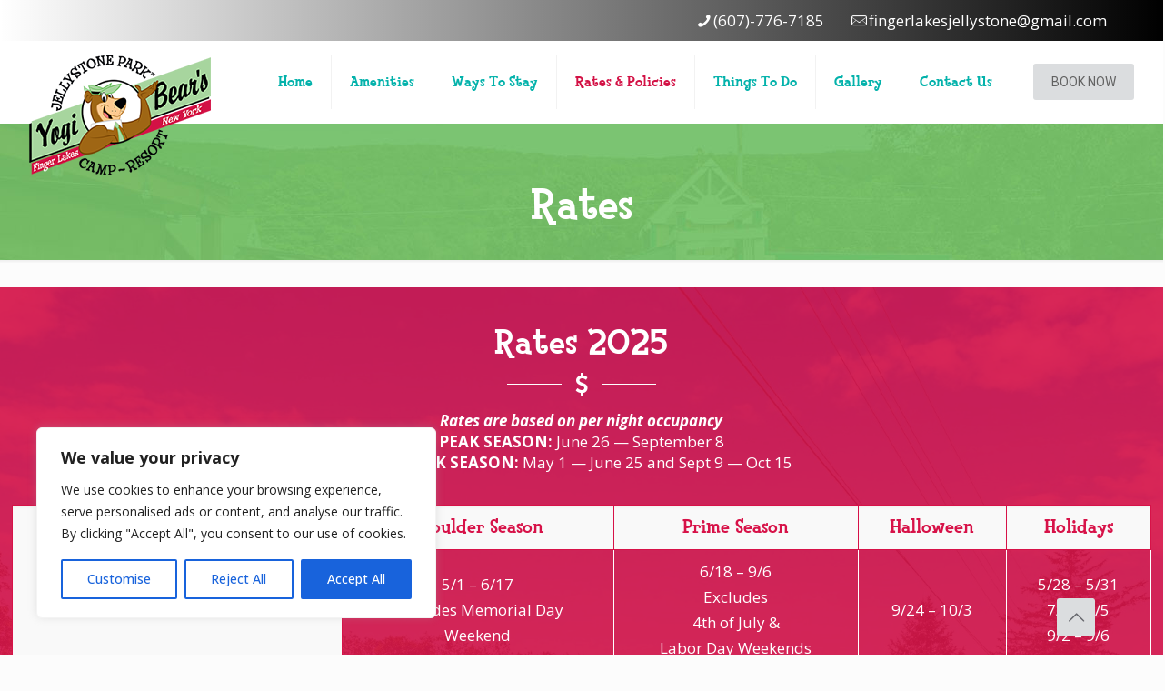

--- FILE ---
content_type: application/javascript
request_url: https://fingerlakesjellystone.com/wp-content/plugins/Ultimate_VC_Addons/assets/min-js/headings.min.js?ver=3.19.13
body_size: 2683
content:
!function(i){function t(){let l=0;$jh(".uvc-heading").each(function(){let t,e,h;var n=$jh(this).outerWidth(),a=$jh(this).attr("data-hline_width"),r=$jh(this).attr("data-hicon_type"),c=$jh(this).attr("data-halign"),i=$jh(this).attr("data-hspacer");if(left_rtl="left",right_rtl="right",jQuery("body").hasClass("rtl")&&(left_rtl="right",right_rtl="left"),"line_with_icon"==i){var o,s=$jh(this).attr("id"),d=(l=void 0===(l=$jh(this).attr("data-hfixer"))||""===l?0:parseInt(l),n/2),n=($jh(this).find(".dynamic_ultimate_heading_css").remove(),(h="auto"==a||n<a?n:a)/2),r=(t=("selector"==r?(e=$jh(this).find(".aio-icon").outerWidth(),$jh(this).find(".aio-icon")):(e=$jh(this).find(".aio-icon-img").outerWidth(),$jh(this).find(".aio-icon-img"))).outerHeight(),e/2),d=d-r+e+l;let i=n;t+=3,$jh(this).find(".uvc-heading-spacer").height(t),"center"==c?($jh(this).find(".aio-icon-img").css({margin:"0 auto"}),o="#"+s+" .uvc-heading-spacer.line_with_icon:before{"+right_rtl+":"+d+"px;}#"+s+" .uvc-heading-spacer.line_with_icon:after{"+left_rtl+":"+d+"px;}"):"left"==c?($jh(this).find(".aio-icon-img").css({float:c}),o=(o="")!=h?"#"+s+" .uvc-heading-spacer.line_with_icon:before{left:"+(e+l)+"px;right:auto;}#"+s+" .uvc-heading-spacer.line_with_icon:after{left:"+(i+e+l)+"px;right:auto;}":"#"+s+" .uvc-heading-spacer.line_with_icon:before{right:"+(d-e-2*l)+"px;}#"+s+" .uvc-heading-spacer.line_with_icon:after{left:"+(d-l)+"px;}"):"right"==c&&($jh(this).find(".aio-icon-img").css({float:c}),o=(o="")!=h?"#"+s+" .uvc-heading-spacer.line_with_icon:before{right:"+(e+l)+"px;left:auto;}#"+s+" .uvc-heading-spacer.line_with_icon:after{right:"+(i+e+l)+"px;left:auto;}":"#"+s+" .uvc-heading-spacer.line_with_icon:before{right:"+(d-l)+"px;}#"+s+" .uvc-heading-spacer.line_with_icon:after{left:"+(d-e-2*l)+"px;}");r=$jh(this).attr("data-hborder_style"),n=$jh(this).attr("data-hborder_color"),d=$jh(this).attr("data-hborder_height"),s='<div class="dynamic_ultimate_heading_css"><style>#'+s+" .uvc-heading-spacer.line_with_icon:before, #"+s+" .uvc-heading-spacer.line_with_icon:after{width:"+(i="auto"==a&&"center"==c?Math.floor(i-e+l):i)+"px;border-style:"+r+";border-color:"+n+";border-bottom-width:"+d+"px;}"+o+"</style></div>";$jh(this).prepend(s)}else"line_only"==i&&("right"==c||"left"==c?$jh(this).find(".uvc-heading-spacer").find(".uvc-headings-line").css({float:c}):$jh(this).find(".uvc-heading-spacer").find(".uvc-headings-line").css({margin:"0 auto"}))})}($jh=i.noConflict())(document).ready(function(i){t(),$jh(window).resize(function(i){t()})}),i(window).on("load",function(i){t(),jQuery(".ult_exp_section").select(function(){0<jQuery(this).parent().find(".uvc-heading").length&&t()})})}(jQuery);